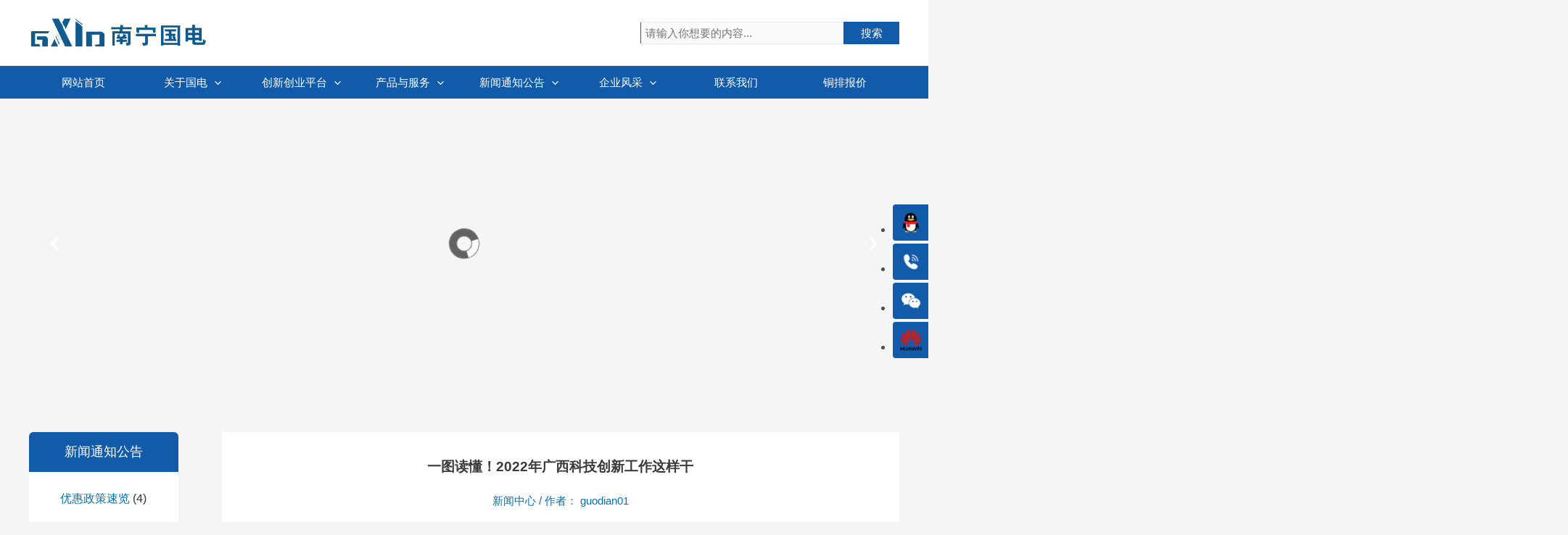

--- FILE ---
content_type: text/css
request_url: http://www.guodian.com.cn/wp-content/themes/astra%20/assets/css/guodian.css
body_size: 9833
content:
.site-header {
    position: sticky !important;
    top: 0;
}

table img {
	width: 450px;
   height: 120px !important;
	margin-bottom: 10px !important;
	border:2px #e6e6e6 solid !important;
}

a {
	text-decoration:none !important;
}
.entry-content table, td, th {
	border:0 !important;
}
#primary {
	width:100% !important;
}
.search-form {
	display:none !important;
}
.heateor_sss_sharing_title {
	margin-top:60px !important;
}
.main-navigation a {
    color: #ffffff;
}
.read-more {
	text-align:center;
}
.main-navigation a:hover {
    color: #ffffff;
}
.ast-primary-header-bar {
    background-color: #115baa !important;
    background-image: none;
}
.ast-main-header-wrap {
    background: #115baa !important;
}
.sidebar-main {
	background:#fff;
	position: sticky;
   top: 150px;
}
.about-list {
	padding-bottom: 5px !important;
}
.search {
	margin-top:20px;
}
.news ul {
	list-style-type: none;
	margin-left:0 !important;
}

.news ul li a {
	color:#115baa;
}

.news ul li{
	overflow:hidden;
    text-overflow:ellipsis;
    display:-webkit-box;
    -webkit-box-orient:vertical;
    -webkit-line-clamp:1;
	margin-top:10px;
}
.about-list {
	margin-bottom:5px !important;
}
.site-primary-footer-wrap {
	padding-top:15px !important;
	padding-bottom:15px !important;
}
.header-widget-area {
	padding:0 !important
}
form.wp-block-search .wp-block-search__inside-wrapper .wp-block-search__input {
    padding: 6px !important;
}
.wp-block-search .wp-block-search__input {
    flex-grow: 1;
    min-width: 5em !important;
    border: 1px solid #949494;
    border-left:1px solid #115baa !important;
    width: 280px !important;
    border-right: 0 !important;
}
.wp-block-search .wp-block-search__button {
    background: #115baa !important;
    border: 1px solid #115baa !important;
    padding: .375em 1.5em !important;
    color: #FFFFFF !important;
    margin-left: 0 !important;
    word-break: normal;
    border-radius: 0 !important;
}
.ast-theme-transparent-header .ast-above-header, .ast-theme-transparent-header .ast-above-header.ast-above-header-bar {
    height: 90px !important;
}
.ast-above-header.ast-above-header-bar {
     padding-top: 0 !important;
     padding-bottom: 0 !important;
}
.main-navigation {
    width: 1200px;
    max-width: 1200px;
    margin: 0 auto;
}
.ast-desktop .ast-primary-header-bar.main-header-bar, .ast-header-break-point #masthead .ast-primary-header-bar.main-header-bar {
    padding-top: 0 !important;
    padding-bottom: 0 !important;
}
.ast-desktop .ast-primary-header-bar .main-header-menu > .menu-item {
    line-height: 45px;
    transition: all .3s linear;
}
.ast-desktop .ast-primary-header-bar .main-header-menu > .menu-item:hover {
    background-color: #115a8d;
}

.active {
    background-color: #115a8d;
}

.ast-desktop .ast-primary-header-bar .main-header-menu > .menu-item a {
    display: inline-block;
    width: 150px;
    text-align: center;
}
.sub-menu {
    width: 150px !important;
}
.main-header-bar .main-header-bar-navigation .page_item_has_children > a:after, .main-header-bar .main-header-bar-navigation .menu-item-has-children > a:after, .site-header-focus-item .main-header-bar-navigation .menu-item-has-children > .menu-link:after {
    content: "\e900";
    display: none !important;
}
.sub-menu .menu-item {
    transition: all .3s linear !important;
    color: #333 !important;
}
.sub-menu .menu-item a {
    display: inline-block;
    width: 150px;
    color: #333333 !important;
    font-size: 15px !important;
}
.sub-menu .menu-item a:hover {
    background-color: #115a8d !important;
    color: #FFFFFF !important;
}
/* 导航栏悬浮 */
/* .nav-top{
    position: fixed !important;
    top: 0 !important;
    width: 100% !important;
    z-index: 9999 !important;
} */

/* 左侧菜单悬浮 */
/* .lists-top {
    position: fixed;
    top: 150px;
    width: 205px;
    z-index: 10;
	  background:#fff;
} */
.ast-above-header-bar {
    background: #FFFFFF !important;
}
.ast-builder-grid-row {
    padding: 0 !important;
}
.su-post {
    overflow:hidden;
    text-overflow:ellipsis;
    display:-webkit-box;
    -webkit-box-orient:vertical;
    -webkit-line-clamp:1;
}
.su-posts {
    margin-top: 10px;
}

.su-posts a {
    font-size: 15px;
    color: #666666;
}

.su-post-title:before {
    content: "";
    display: inline-block;
    width: 6px;
    height: 6px;
    background: #115baa;
    border-radius: 50%;
    margin-right: 8px;
    margin-top: -10px;
    margin-bottom: 2px;
}

.alignright figcaption {
    text-align: center !important;
    color: #FFFFFF;
}

.copyright {
    color: #FFFFFF !important;
    margin-top: 28px !important;
}

.copyright a {
    color: #C7DBF3 !important;
}

.link {
    display: flex;
    justify-content: space-between;
    align-items: center;
}
.yqlj .widget-title {
    font-size: 20px !important;
    color: #115baa !important;
    text-align: left;
	  margin-bottom: 10px;
}

.menu-list {
    padding: 0 !important;
}

.menu-list li {
    border-bottom: 1px #EEEEEE solid;
    margin-bottom: 0 !important;
}

.menu-list li:last-child{
    border-bottom: 0 !important;
}

.menu-list .widget-title {
    text-align: center;
    height: 55px;
    line-height: 55px;
    font-size: 18px;
    background-color: #115baa;
    border-radius: 6px 6px 0 0;
    color: #ffffff;
    margin-bottom: 5px !important;
}

.menu-list .page_item a {
    text-align: center;
    background-color: rgba(255, 255, 255, 0.1);
    padding: 16px;
    font-size: 16px;
    transition: all .3s linear;
    display: block;
    color: #333333;
}

.menu-list .page_item a:hover{
    color: #ffffff;
    background-color: #115baa;
}

.active {
    color: #ffffff !important;
    background-color: #115baa !important;
}

.site-main .entry-title {
    text-align: center;
    font-size: 1.28em !important;
    font-weight: 600;
    line-height: 36px !important;
}

.ast-archive-description .ast-archive-title {
    font-size: 28px !important;
}

.ast-separate-container .ast-article-post {
	padding: 2.8em 4.2em !important;
}

.site-main .ast-article-single {
    padding: 2em 3em 5.34em 3em !important;
}

.menu-list .cat-item {
    text-align: center;
    background-color: rgba(255, 255, 255, 0.1);
    padding: 16px;
    font-size: 16px;
    transition: all .3s linear;
    display: block;
    color: #333333;
}

.menu-list .cat-item:hover{
    color: #ffffff;
    background-color: #115baa;
}

.menu-list .cat-item:hover a {
    color: #ffffff;
}

.ast-row .entry-meta {
    display:none;
}

.entry-meta {
	text-align:center;
	margin-top:18px;
}

.ast-separate-container .ast-archive-description, .ast-separate-container .ast-author-box {
    margin: 0;
    padding: 3em 6.67em 3em !important;
}

.about-list p{
    overflow:hidden;
    text-overflow:ellipsis;
    display:-webkit-box;
    -webkit-box-orient:vertical;
    -webkit-line-clamp:11;
    margin-bottom: 0 !important;
}

p {
    margin-bottom: 0 !important;
}

.link-me p {
    margin-top: 20px;
}

@media (max-width: 560px) {
	.elementor-254 .elementor-element.elementor-element-7bda790 > .elementor-shape-bottom svg {
    width: calc(100% + 1.3px);
     height: auto !important;
    margin-top: 0 !important;
   }
	
	table a {
		overflow:hidden;
    text-overflow:ellipsis;
    display:-webkit-box;
    -webkit-box-orient:vertical;
    -webkit-line-clamp:1;
	}
	
	
	.site-main .ast-article-single {
    padding: 2em 1em 1em 1em !important;
   }
	
	.entry-content p span{
		font-size:18px !important;
	}
	
	.img_header {
		display:none;
	}
	.ast-primary-header-bar {
    background-color: #fff !important;
    background-image: none;
}
	.main-navigation a {
    color: #115baa !important;
 }
	.lists-top {
    position: relative !important; 
    width: 100% !important;
	  top: 0 !important;
   }
	.menu-list .widget-title {
    text-align: center;
    height: 55px;
    line-height: 55px;
    font-size: 18px;
    background-color: #115baa;
    border-radius: 0 !important;
    color: #ffffff;
    margin-bottom: 5px !important;
   }
	.site-title {
    display: none !important;
    }
	.menu-link {
		color:#115baa;
		width: 100% !important;
	}
	.sub-menu {
		width: 100% !important;
	}
	.menu-link:hover {
		color:#115baa;
	}
	.ast-button-wrap {
		border:1px #115baa solid !important;
	}
	.about {
		padding:50px 0 28px 0 !important
	}
    .elementor-254 .elementor-element.elementor-element-338362b {
        margin-top: 0 !important;
        margin-bottom: 0;
    }
    .elementor-254 .elementor-element.elementor-element-0ce82c5 {
        margin-top: 0 !important;
        margin-bottom: 0;
    }
    .link {
        display:block !important;
    }
    .yqlj h2 {
        text-align: center !important;
    }
    .ast-main-header-wrap {
        background: #FFFFFF !important;
    }
    .ast-header-break-point .ast-builder-menu-1 .main-header-menu .menu-item > .menu-link {
        color: #0a4b78 !important;
    }
    .right_nav {
        display: none !important;
    }
	 .elementor-widget-image img {
    width: 100% !important;
    }
	.elementor-heading-title{
		font-size:22px !important;
	}
    .wp-block-image .alignright {
        text-align: center;
        width: 100%;
    }
	.site-logo-img img {
    width: 200px !important;
   }
	.nav-top {
    border-bottom: 1px #115baa solid;
   }
	.link-me p span{
		font-size:12px !important;
	}
	
	.link-me p span strong {
		font-size:15px !important;
	}
	#lianxi {
		margin-bottom:0 !important;
	}
	#lianxi .elementor-widget-container {
		padding: 0 !important;
	}
	.ruanjian p:first-child {
		margin-top: 0 !important;
	}
	.yqlj .widget-title {
    text-align: center !important;
	  border-bottom: 1px #e6e6e6 solid;
    padding-bottom: 8px;
   }
	.copyright {
    font-size: 12px !important;
}
	.qyfc {
		padding: 0 !important;
	}
	#service .elementor-widget-container {
		margin: 60px 0 0 !important;
	}
}


--- FILE ---
content_type: text/css
request_url: http://www.guodian.com.cn/wp-content/themes/astra%20/assets/css/public.css
body_size: 1664
content:
/* 侧边悬浮导航 */
.right_nav{ right:0; bottom:200px; position:fixed; text-align:left;overflow: hidden;z-index:999;}
.right_nav li{background:#115baa !important;margin:4px 0;padding: 10px;border-top-left-radius: 4px;border-bottom-left-radius: 4px;cursor:pointer;position:relative; right: -100px;}
.right_nav li .iconBox{text-align: center;overflow: hidden;display: flex;align-items: center;justify-content: space-between}
.right_nav li img{width: 30px;height:30px;}
.right_nav li h4{color: #fff;font-size:14px;margin:2px 0;margin-left: 15px;}
.right_nav li .hideBox{width:260px;display: none;position: absolute;right:142px;padding:10px;padding-right: 15px; top:-10px;z-index: 999;}
.right_nav li .hideBox .hb{border: 1px solid #ccc;background-color: #fff; padding: 10px 20px;border-top: 2px solid #115baa;border-bottom-left-radius: 4px;border-bottom-right-radius: 4px;}
.right_nav li .hideBox .hb h5{padding: 5px 0;border-bottom: 2px solid #ccc;color: #115baa;font-size: 16px;font-weight: 400;display: block;white-space: nowrap;}
.right_nav li .hideBox .hb p {margin-top:10px;margin-bottom: 5px;font-size: 18px;font-weight: 700;}
.right_nav li .hideBox .hb .qqtalk{margin-top: 10px;}
.right_nav li .hideBox .hb .qqtalk a{display: flex;align-items: center}
.right_nav li .hideBox .hb .qqtalk img{width: 25px;height:25px;}
.right_nav li .hideBox .hb .qqtalk p{font-size: 14px;font-weight: 400;white-space: nowrap;margin-top: -5px;margin-left: 5px;}
.right_nav li:nth-child(3) .hideBox img{width:200px;height: 160px;margin-top: 10px;}
.right_nav li::marker { content: "" !important; }

@media (max-width: 560px){
	.right_nav {
    display: none !important;
}
}
